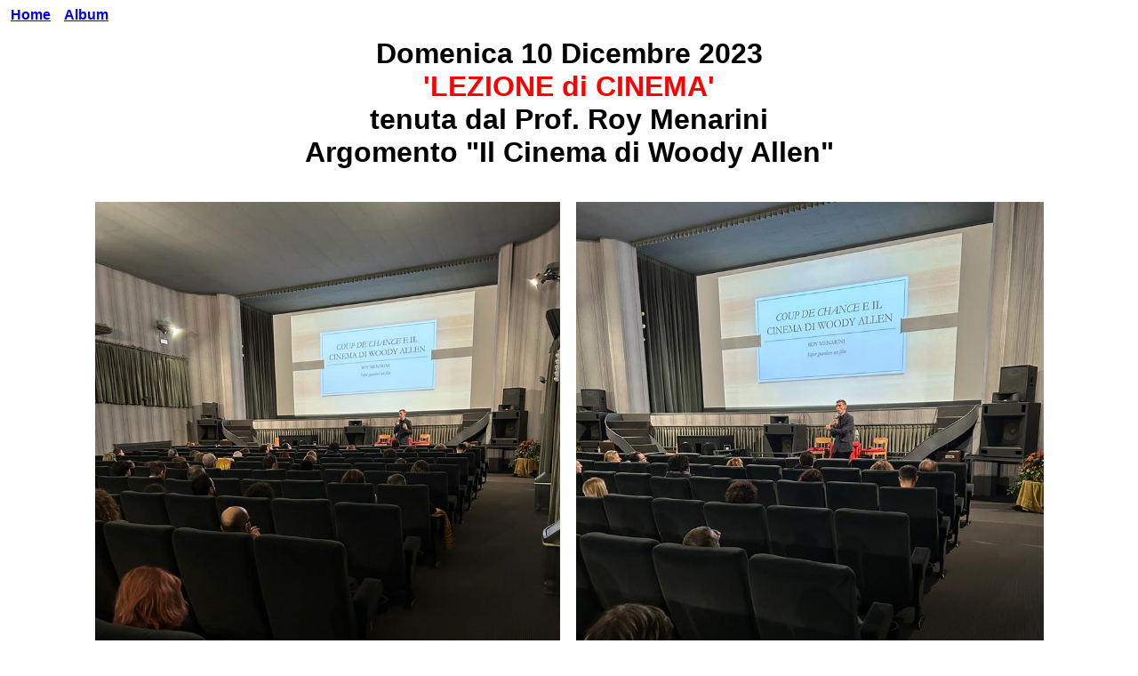

--- FILE ---
content_type: text/html; charset=ISO-8859-1
request_url: https://jolly2.com/LezionediCinema_10.12.2023.html
body_size: 434
content:
<html>

<head>
<meta http-equiv="Content-Language" content="it">
<meta http-equiv="Content-Type" content="text/html; charset=windows-1252">
<title>Lezione di Cinema</title>
</head>

<body>

<p><b><font face="Arial"><span style="text-decoration: none">&nbsp;<font color="#ffffff"><a href="http://www.jolly2.com/">Home</a></font></span><font color="#0000FF">&nbsp;&nbsp;
</font><span style="text-decoration: none"><font color="#0000FF">&nbsp;</font><font color="#000000"><a href="http://www.jolly2.com/AlbumEventi.html">Album</a></font></span><font color="#0000FF">&nbsp;&nbsp;&nbsp;&nbsp;&nbsp;&nbsp;&nbsp;&nbsp;&nbsp;&nbsp;&nbsp;&nbsp;&nbsp;&nbsp;&nbsp;&nbsp;</font></font></b></p>
<p align="center"><b><font size="6" face="Arial">Domenica 10 Dicembre 2023<br>
<font color="#FF0000">'LEZIONE di CINEMA'</font><br>
tenuta dal Prof. Roy Menarini<br>
Argomento &quot;Il Cinema di Woody Allen&quot;<br>
<br>
<img border="0" src="locandine/lezWoody1.JPG" width="523" height="688">&nbsp;
<img border="0" src="locandine/lezWoody3.JPG" width="526" height="688"></font></b></p>
<p align="center"><b><font size="6" face="Arial">&nbsp;<img border="0" src="locandine/lezWoody2.jpg" width="830" height="624">&nbsp; </font></b></p>
<p align="center"><b><font size="6" face="Arial">&nbsp;<img border="0" src="locandine/lezWoody.jpg" width="828" height="720"></font></b></p>
<p align="center"><br>
<a href="index.html">
<img border="0" src="locandine/home07.gif" width="75" height="40"></a></p>

</body>

</html>
